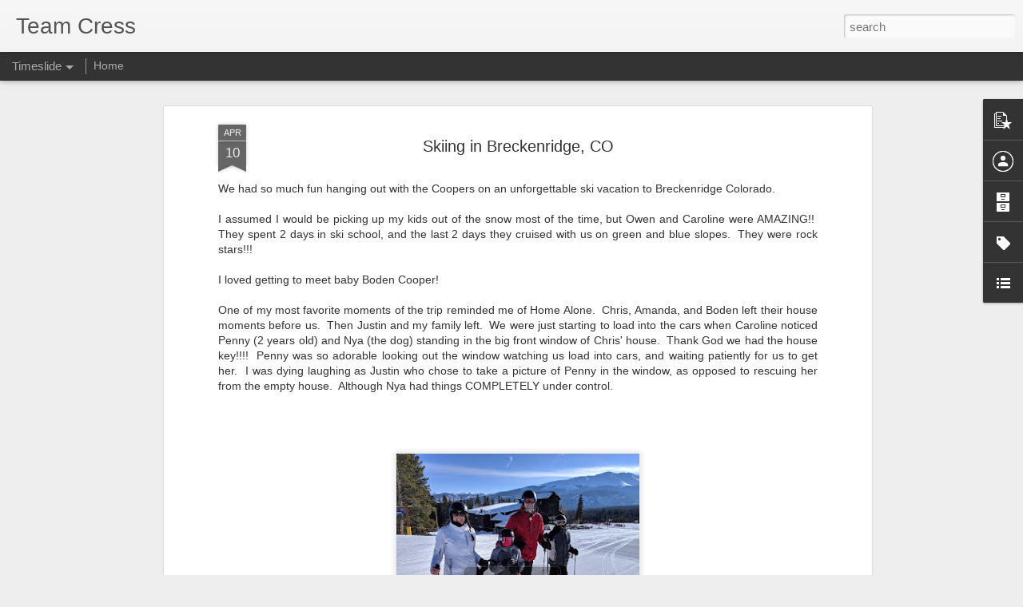

--- FILE ---
content_type: text/javascript; charset=UTF-8
request_url: http://www.teamcress.net/?v=0&action=initial&widgetId=Profile1&responseType=js&xssi_token=AOuZoY6TobWyBA0RNMfvsooVTg5zXY_Eog%3A1766066710282
body_size: 346
content:
try {
_WidgetManager._HandleControllerResult('Profile1', 'initial',{'title': 'Contributors', 'team': true, 'authors': [{'userUrl': 'https://www.blogger.com/profile/15531805340488214425', 'display-name': 'Joanna', 'profileLogo': '//www.blogger.com/img/logo-16.png'}, {'userUrl': 'https://www.blogger.com/profile/00900919893086650228', 'display-name': 'dooguls', 'profileLogo': '//www.blogger.com/img/logo-16.png'}], 'viewProfileMsg': 'View my complete profile', 'isDisplayable': true});
} catch (e) {
  if (typeof log != 'undefined') {
    log('HandleControllerResult failed: ' + e);
  }
}


--- FILE ---
content_type: text/javascript; charset=UTF-8
request_url: http://www.teamcress.net/?v=0&action=initial&widgetId=PopularPosts1&responseType=js&xssi_token=AOuZoY6TobWyBA0RNMfvsooVTg5zXY_Eog%3A1766066710282
body_size: 966
content:
try {
_WidgetManager._HandleControllerResult('PopularPosts1', 'initial',{'title': '', 'showSnippets': true, 'showThumbnails': true, 'thumbnailSize': 72, 'showAuthor': false, 'showDate': false, 'posts': [{'id': '4154516280717281314', 'title': 'Cell Phone Pictures', 'href': 'http://www.teamcress.net/2010/12/cell-phone-pictures.html', 'snippet': ' We had so much fun visiting Santa.  Owen was excited to share with Santa exactly what he would like for Christmas- star wars legos.  He tol...', 'thumbnail': 'https://blogger.googleusercontent.com/img/b/R29vZ2xl/AVvXsEjIyT2u8L6ztpXIWDx4O-2UPECloaStuGMftBBriEHBW6TR-5Gpg8Z5gYyUsQTLcKqIeEH2bBifyEvEP0OPB-vYrqQ11Jk7C7fajPQNhcStqQiFWji5FDymZDJVH0KU_K5LQjSZJYZvyzbN/s72-c/1203001905_0001.jpg', 'featuredImage': 'https://blogger.googleusercontent.com/img/b/R29vZ2xl/AVvXsEjIyT2u8L6ztpXIWDx4O-2UPECloaStuGMftBBriEHBW6TR-5Gpg8Z5gYyUsQTLcKqIeEH2bBifyEvEP0OPB-vYrqQ11Jk7C7fajPQNhcStqQiFWji5FDymZDJVH0KU_K5LQjSZJYZvyzbN/s200/1203001905_0001.jpg'}, {'id': '5626411859886907958', 'title': 'Labor Day Fun 2023', 'href': 'http://www.teamcress.net/2023/09/labor-day-fun-2023.html', 'snippet': 'We spent our Labor Day weekend with some of our favorite friends!  Unfortunately, I don\x26#39;t have a picture of the entire group.  We spent ...', 'thumbnail': 'https://blogger.googleusercontent.com/img/b/R29vZ2xl/AVvXsEgzkCw-zYMCbTTwWmDnYZ7d8bq05YpwoGzsDCr3FhNWlhtOkz-ovq8Hka43OkikapB12i4vhvuobsT2UXD_7trbeLSBMbIsx0fVoavd2JUF16A5AbE6PRmdCaBPMytMAQg0joUb1A2NSozrIcZ1qrflF2EXQX45FW9NO-87Zh1ox9cPOa-HxlfUGVgvitk/s72-c/IMG-20230903-WA0009.jpg', 'featuredImage': 'https://blogger.googleusercontent.com/img/b/R29vZ2xl/AVvXsEgzkCw-zYMCbTTwWmDnYZ7d8bq05YpwoGzsDCr3FhNWlhtOkz-ovq8Hka43OkikapB12i4vhvuobsT2UXD_7trbeLSBMbIsx0fVoavd2JUF16A5AbE6PRmdCaBPMytMAQg0joUb1A2NSozrIcZ1qrflF2EXQX45FW9NO-87Zh1ox9cPOa-HxlfUGVgvitk/s320/IMG-20230903-WA0009.jpg'}]});
} catch (e) {
  if (typeof log != 'undefined') {
    log('HandleControllerResult failed: ' + e);
  }
}


--- FILE ---
content_type: text/javascript; charset=UTF-8
request_url: http://www.teamcress.net/?v=0&action=initial&widgetId=BlogArchive1&responseType=js&xssi_token=AOuZoY6TobWyBA0RNMfvsooVTg5zXY_Eog%3A1766066710282
body_size: 2300
content:
try {
_WidgetManager._HandleControllerResult('BlogArchive1', 'initial',{'url': 'http://www.teamcress.net/search?updated-min\x3d1969-12-31T16:00:00-08:00\x26updated-max\x3d292278994-08-17T07:12:55Z\x26max-results\x3d50', 'name': 'All Posts', 'expclass': 'expanded', 'toggleId': 'ALL-0', 'post-count': 823, 'data': [{'url': 'http://www.teamcress.net/2025/', 'name': '2025', 'expclass': 'expanded', 'toggleId': 'YEARLY-1735718400000', 'post-count': 2, 'data': [{'url': 'http://www.teamcress.net/2025/12/', 'name': 'December', 'expclass': 'expanded', 'toggleId': 'MONTHLY-1764576000000', 'post-count': 1, 'posts': [{'title': 'Decay', 'url': 'http://www.teamcress.net/2025/12/decay.html'}]}, {'url': 'http://www.teamcress.net/2025/08/', 'name': 'August', 'expclass': 'collapsed', 'toggleId': 'MONTHLY-1754031600000', 'post-count': 1}]}, {'url': 'http://www.teamcress.net/2023/', 'name': '2023', 'expclass': 'collapsed', 'toggleId': 'YEARLY-1672560000000', 'post-count': 8, 'data': [{'url': 'http://www.teamcress.net/2023/09/', 'name': 'September', 'expclass': 'collapsed', 'toggleId': 'MONTHLY-1693551600000', 'post-count': 3}, {'url': 'http://www.teamcress.net/2023/07/', 'name': 'July', 'expclass': 'collapsed', 'toggleId': 'MONTHLY-1688194800000', 'post-count': 1}, {'url': 'http://www.teamcress.net/2023/06/', 'name': 'June', 'expclass': 'collapsed', 'toggleId': 'MONTHLY-1685602800000', 'post-count': 1}, {'url': 'http://www.teamcress.net/2023/05/', 'name': 'May', 'expclass': 'collapsed', 'toggleId': 'MONTHLY-1682924400000', 'post-count': 1}, {'url': 'http://www.teamcress.net/2023/03/', 'name': 'March', 'expclass': 'collapsed', 'toggleId': 'MONTHLY-1677657600000', 'post-count': 2}]}, {'url': 'http://www.teamcress.net/2022/', 'name': '2022', 'expclass': 'collapsed', 'toggleId': 'YEARLY-1641024000000', 'post-count': 17, 'data': [{'url': 'http://www.teamcress.net/2022/12/', 'name': 'December', 'expclass': 'collapsed', 'toggleId': 'MONTHLY-1669881600000', 'post-count': 1}, {'url': 'http://www.teamcress.net/2022/11/', 'name': 'November', 'expclass': 'collapsed', 'toggleId': 'MONTHLY-1667286000000', 'post-count': 2}, {'url': 'http://www.teamcress.net/2022/09/', 'name': 'September', 'expclass': 'collapsed', 'toggleId': 'MONTHLY-1662015600000', 'post-count': 3}, {'url': 'http://www.teamcress.net/2022/07/', 'name': 'July', 'expclass': 'collapsed', 'toggleId': 'MONTHLY-1656658800000', 'post-count': 8}, {'url': 'http://www.teamcress.net/2022/01/', 'name': 'January', 'expclass': 'collapsed', 'toggleId': 'MONTHLY-1641024000000', 'post-count': 3}]}, {'url': 'http://www.teamcress.net/2021/', 'name': '2021', 'expclass': 'collapsed', 'toggleId': 'YEARLY-1609488000000', 'post-count': 6, 'data': [{'url': 'http://www.teamcress.net/2021/12/', 'name': 'December', 'expclass': 'collapsed', 'toggleId': 'MONTHLY-1638345600000', 'post-count': 1}, {'url': 'http://www.teamcress.net/2021/03/', 'name': 'March', 'expclass': 'collapsed', 'toggleId': 'MONTHLY-1614585600000', 'post-count': 2}, {'url': 'http://www.teamcress.net/2021/02/', 'name': 'February', 'expclass': 'collapsed', 'toggleId': 'MONTHLY-1612166400000', 'post-count': 3}]}, {'url': 'http://www.teamcress.net/2020/', 'name': '2020', 'expclass': 'collapsed', 'toggleId': 'YEARLY-1577865600000', 'post-count': 100, 'data': [{'url': 'http://www.teamcress.net/2020/11/', 'name': 'November', 'expclass': 'collapsed', 'toggleId': 'MONTHLY-1604214000000', 'post-count': 12}, {'url': 'http://www.teamcress.net/2020/06/', 'name': 'June', 'expclass': 'collapsed', 'toggleId': 'MONTHLY-1590994800000', 'post-count': 8}, {'url': 'http://www.teamcress.net/2020/05/', 'name': 'May', 'expclass': 'collapsed', 'toggleId': 'MONTHLY-1588316400000', 'post-count': 29}, {'url': 'http://www.teamcress.net/2020/04/', 'name': 'April', 'expclass': 'collapsed', 'toggleId': 'MONTHLY-1585724400000', 'post-count': 28}, {'url': 'http://www.teamcress.net/2020/03/', 'name': 'March', 'expclass': 'collapsed', 'toggleId': 'MONTHLY-1583049600000', 'post-count': 22}, {'url': 'http://www.teamcress.net/2020/02/', 'name': 'February', 'expclass': 'collapsed', 'toggleId': 'MONTHLY-1580544000000', 'post-count': 1}]}, {'url': 'http://www.teamcress.net/2019/', 'name': '2019', 'expclass': 'collapsed', 'toggleId': 'YEARLY-1546329600000', 'post-count': 29, 'data': [{'url': 'http://www.teamcress.net/2019/12/', 'name': 'December', 'expclass': 'collapsed', 'toggleId': 'MONTHLY-1575187200000', 'post-count': 3}, {'url': 'http://www.teamcress.net/2019/11/', 'name': 'November', 'expclass': 'collapsed', 'toggleId': 'MONTHLY-1572591600000', 'post-count': 4}, {'url': 'http://www.teamcress.net/2019/09/', 'name': 'September', 'expclass': 'collapsed', 'toggleId': 'MONTHLY-1567321200000', 'post-count': 11}, {'url': 'http://www.teamcress.net/2019/04/', 'name': 'April', 'expclass': 'collapsed', 'toggleId': 'MONTHLY-1554102000000', 'post-count': 6}, {'url': 'http://www.teamcress.net/2019/03/', 'name': 'March', 'expclass': 'collapsed', 'toggleId': 'MONTHLY-1551427200000', 'post-count': 1}, {'url': 'http://www.teamcress.net/2019/01/', 'name': 'January', 'expclass': 'collapsed', 'toggleId': 'MONTHLY-1546329600000', 'post-count': 4}]}, {'url': 'http://www.teamcress.net/2018/', 'name': '2018', 'expclass': 'collapsed', 'toggleId': 'YEARLY-1514793600000', 'post-count': 23, 'data': [{'url': 'http://www.teamcress.net/2018/12/', 'name': 'December', 'expclass': 'collapsed', 'toggleId': 'MONTHLY-1543651200000', 'post-count': 3}, {'url': 'http://www.teamcress.net/2018/11/', 'name': 'November', 'expclass': 'collapsed', 'toggleId': 'MONTHLY-1541055600000', 'post-count': 3}, {'url': 'http://www.teamcress.net/2018/10/', 'name': 'October', 'expclass': 'collapsed', 'toggleId': 'MONTHLY-1538377200000', 'post-count': 4}, {'url': 'http://www.teamcress.net/2018/09/', 'name': 'September', 'expclass': 'collapsed', 'toggleId': 'MONTHLY-1535785200000', 'post-count': 2}, {'url': 'http://www.teamcress.net/2018/06/', 'name': 'June', 'expclass': 'collapsed', 'toggleId': 'MONTHLY-1527836400000', 'post-count': 3}, {'url': 'http://www.teamcress.net/2018/05/', 'name': 'May', 'expclass': 'collapsed', 'toggleId': 'MONTHLY-1525158000000', 'post-count': 3}, {'url': 'http://www.teamcress.net/2018/03/', 'name': 'March', 'expclass': 'collapsed', 'toggleId': 'MONTHLY-1519891200000', 'post-count': 4}, {'url': 'http://www.teamcress.net/2018/01/', 'name': 'January', 'expclass': 'collapsed', 'toggleId': 'MONTHLY-1514793600000', 'post-count': 1}]}, {'url': 'http://www.teamcress.net/2017/', 'name': '2017', 'expclass': 'collapsed', 'toggleId': 'YEARLY-1483257600000', 'post-count': 36, 'data': [{'url': 'http://www.teamcress.net/2017/12/', 'name': 'December', 'expclass': 'collapsed', 'toggleId': 'MONTHLY-1512115200000', 'post-count': 15}, {'url': 'http://www.teamcress.net/2017/08/', 'name': 'August', 'expclass': 'collapsed', 'toggleId': 'MONTHLY-1501570800000', 'post-count': 8}, {'url': 'http://www.teamcress.net/2017/05/', 'name': 'May', 'expclass': 'collapsed', 'toggleId': 'MONTHLY-1493622000000', 'post-count': 3}, {'url': 'http://www.teamcress.net/2017/04/', 'name': 'April', 'expclass': 'collapsed', 'toggleId': 'MONTHLY-1491030000000', 'post-count': 9}, {'url': 'http://www.teamcress.net/2017/03/', 'name': 'March', 'expclass': 'collapsed', 'toggleId': 'MONTHLY-1488355200000', 'post-count': 1}]}, {'url': 'http://www.teamcress.net/2016/', 'name': '2016', 'expclass': 'collapsed', 'toggleId': 'YEARLY-1451635200000', 'post-count': 50, 'data': [{'url': 'http://www.teamcress.net/2016/12/', 'name': 'December', 'expclass': 'collapsed', 'toggleId': 'MONTHLY-1480579200000', 'post-count': 9}, {'url': 'http://www.teamcress.net/2016/11/', 'name': 'November', 'expclass': 'collapsed', 'toggleId': 'MONTHLY-1477983600000', 'post-count': 8}, {'url': 'http://www.teamcress.net/2016/10/', 'name': 'October', 'expclass': 'collapsed', 'toggleId': 'MONTHLY-1475305200000', 'post-count': 1}, {'url': 'http://www.teamcress.net/2016/09/', 'name': 'September', 'expclass': 'collapsed', 'toggleId': 'MONTHLY-1472713200000', 'post-count': 4}, {'url': 'http://www.teamcress.net/2016/07/', 'name': 'July', 'expclass': 'collapsed', 'toggleId': 'MONTHLY-1467356400000', 'post-count': 6}, {'url': 'http://www.teamcress.net/2016/06/', 'name': 'June', 'expclass': 'collapsed', 'toggleId': 'MONTHLY-1464764400000', 'post-count': 4}, {'url': 'http://www.teamcress.net/2016/05/', 'name': 'May', 'expclass': 'collapsed', 'toggleId': 'MONTHLY-1462086000000', 'post-count': 9}, {'url': 'http://www.teamcress.net/2016/04/', 'name': 'April', 'expclass': 'collapsed', 'toggleId': 'MONTHLY-1459494000000', 'post-count': 2}, {'url': 'http://www.teamcress.net/2016/03/', 'name': 'March', 'expclass': 'collapsed', 'toggleId': 'MONTHLY-1456819200000', 'post-count': 3}, {'url': 'http://www.teamcress.net/2016/02/', 'name': 'February', 'expclass': 'collapsed', 'toggleId': 'MONTHLY-1454313600000', 'post-count': 1}, {'url': 'http://www.teamcress.net/2016/01/', 'name': 'January', 'expclass': 'collapsed', 'toggleId': 'MONTHLY-1451635200000', 'post-count': 3}]}, {'url': 'http://www.teamcress.net/2015/', 'name': '2015', 'expclass': 'collapsed', 'toggleId': 'YEARLY-1420099200000', 'post-count': 76, 'data': [{'url': 'http://www.teamcress.net/2015/12/', 'name': 'December', 'expclass': 'collapsed', 'toggleId': 'MONTHLY-1448956800000', 'post-count': 11}, {'url': 'http://www.teamcress.net/2015/11/', 'name': 'November', 'expclass': 'collapsed', 'toggleId': 'MONTHLY-1446361200000', 'post-count': 8}, {'url': 'http://www.teamcress.net/2015/10/', 'name': 'October', 'expclass': 'collapsed', 'toggleId': 'MONTHLY-1443682800000', 'post-count': 7}, {'url': 'http://www.teamcress.net/2015/09/', 'name': 'September', 'expclass': 'collapsed', 'toggleId': 'MONTHLY-1441090800000', 'post-count': 5}, {'url': 'http://www.teamcress.net/2015/08/', 'name': 'August', 'expclass': 'collapsed', 'toggleId': 'MONTHLY-1438412400000', 'post-count': 6}, {'url': 'http://www.teamcress.net/2015/07/', 'name': 'July', 'expclass': 'collapsed', 'toggleId': 'MONTHLY-1435734000000', 'post-count': 6}, {'url': 'http://www.teamcress.net/2015/06/', 'name': 'June', 'expclass': 'collapsed', 'toggleId': 'MONTHLY-1433142000000', 'post-count': 8}, {'url': 'http://www.teamcress.net/2015/05/', 'name': 'May', 'expclass': 'collapsed', 'toggleId': 'MONTHLY-1430463600000', 'post-count': 6}, {'url': 'http://www.teamcress.net/2015/04/', 'name': 'April', 'expclass': 'collapsed', 'toggleId': 'MONTHLY-1427871600000', 'post-count': 2}, {'url': 'http://www.teamcress.net/2015/03/', 'name': 'March', 'expclass': 'collapsed', 'toggleId': 'MONTHLY-1425196800000', 'post-count': 7}, {'url': 'http://www.teamcress.net/2015/02/', 'name': 'February', 'expclass': 'collapsed', 'toggleId': 'MONTHLY-1422777600000', 'post-count': 5}, {'url': 'http://www.teamcress.net/2015/01/', 'name': 'January', 'expclass': 'collapsed', 'toggleId': 'MONTHLY-1420099200000', 'post-count': 5}]}, {'url': 'http://www.teamcress.net/2014/', 'name': '2014', 'expclass': 'collapsed', 'toggleId': 'YEARLY-1388563200000', 'post-count': 53, 'data': [{'url': 'http://www.teamcress.net/2014/12/', 'name': 'December', 'expclass': 'collapsed', 'toggleId': 'MONTHLY-1417420800000', 'post-count': 10}, {'url': 'http://www.teamcress.net/2014/11/', 'name': 'November', 'expclass': 'collapsed', 'toggleId': 'MONTHLY-1414825200000', 'post-count': 2}, {'url': 'http://www.teamcress.net/2014/10/', 'name': 'October', 'expclass': 'collapsed', 'toggleId': 'MONTHLY-1412146800000', 'post-count': 5}, {'url': 'http://www.teamcress.net/2014/09/', 'name': 'September', 'expclass': 'collapsed', 'toggleId': 'MONTHLY-1409554800000', 'post-count': 9}, {'url': 'http://www.teamcress.net/2014/08/', 'name': 'August', 'expclass': 'collapsed', 'toggleId': 'MONTHLY-1406876400000', 'post-count': 7}, {'url': 'http://www.teamcress.net/2014/07/', 'name': 'July', 'expclass': 'collapsed', 'toggleId': 'MONTHLY-1404198000000', 'post-count': 5}, {'url': 'http://www.teamcress.net/2014/06/', 'name': 'June', 'expclass': 'collapsed', 'toggleId': 'MONTHLY-1401606000000', 'post-count': 3}, {'url': 'http://www.teamcress.net/2014/05/', 'name': 'May', 'expclass': 'collapsed', 'toggleId': 'MONTHLY-1398927600000', 'post-count': 3}, {'url': 'http://www.teamcress.net/2014/04/', 'name': 'April', 'expclass': 'collapsed', 'toggleId': 'MONTHLY-1396335600000', 'post-count': 5}, {'url': 'http://www.teamcress.net/2014/03/', 'name': 'March', 'expclass': 'collapsed', 'toggleId': 'MONTHLY-1393660800000', 'post-count': 1}, {'url': 'http://www.teamcress.net/2014/02/', 'name': 'February', 'expclass': 'collapsed', 'toggleId': 'MONTHLY-1391241600000', 'post-count': 1}, {'url': 'http://www.teamcress.net/2014/01/', 'name': 'January', 'expclass': 'collapsed', 'toggleId': 'MONTHLY-1388563200000', 'post-count': 2}]}, {'url': 'http://www.teamcress.net/2013/', 'name': '2013', 'expclass': 'collapsed', 'toggleId': 'YEARLY-1357027200000', 'post-count': 57, 'data': [{'url': 'http://www.teamcress.net/2013/12/', 'name': 'December', 'expclass': 'collapsed', 'toggleId': 'MONTHLY-1385884800000', 'post-count': 5}, {'url': 'http://www.teamcress.net/2013/10/', 'name': 'October', 'expclass': 'collapsed', 'toggleId': 'MONTHLY-1380610800000', 'post-count': 9}, {'url': 'http://www.teamcress.net/2013/09/', 'name': 'September', 'expclass': 'collapsed', 'toggleId': 'MONTHLY-1378018800000', 'post-count': 7}, {'url': 'http://www.teamcress.net/2013/08/', 'name': 'August', 'expclass': 'collapsed', 'toggleId': 'MONTHLY-1375340400000', 'post-count': 7}, {'url': 'http://www.teamcress.net/2013/07/', 'name': 'July', 'expclass': 'collapsed', 'toggleId': 'MONTHLY-1372662000000', 'post-count': 3}, {'url': 'http://www.teamcress.net/2013/06/', 'name': 'June', 'expclass': 'collapsed', 'toggleId': 'MONTHLY-1370070000000', 'post-count': 3}, {'url': 'http://www.teamcress.net/2013/05/', 'name': 'May', 'expclass': 'collapsed', 'toggleId': 'MONTHLY-1367391600000', 'post-count': 2}, {'url': 'http://www.teamcress.net/2013/04/', 'name': 'April', 'expclass': 'collapsed', 'toggleId': 'MONTHLY-1364799600000', 'post-count': 9}, {'url': 'http://www.teamcress.net/2013/03/', 'name': 'March', 'expclass': 'collapsed', 'toggleId': 'MONTHLY-1362124800000', 'post-count': 5}, {'url': 'http://www.teamcress.net/2013/02/', 'name': 'February', 'expclass': 'collapsed', 'toggleId': 'MONTHLY-1359705600000', 'post-count': 6}, {'url': 'http://www.teamcress.net/2013/01/', 'name': 'January', 'expclass': 'collapsed', 'toggleId': 'MONTHLY-1357027200000', 'post-count': 1}]}, {'url': 'http://www.teamcress.net/2012/', 'name': '2012', 'expclass': 'collapsed', 'toggleId': 'YEARLY-1325404800000', 'post-count': 45, 'data': [{'url': 'http://www.teamcress.net/2012/12/', 'name': 'December', 'expclass': 'collapsed', 'toggleId': 'MONTHLY-1354348800000', 'post-count': 9}, {'url': 'http://www.teamcress.net/2012/11/', 'name': 'November', 'expclass': 'collapsed', 'toggleId': 'MONTHLY-1351753200000', 'post-count': 6}, {'url': 'http://www.teamcress.net/2012/10/', 'name': 'October', 'expclass': 'collapsed', 'toggleId': 'MONTHLY-1349074800000', 'post-count': 2}, {'url': 'http://www.teamcress.net/2012/09/', 'name': 'September', 'expclass': 'collapsed', 'toggleId': 'MONTHLY-1346482800000', 'post-count': 2}, {'url': 'http://www.teamcress.net/2012/08/', 'name': 'August', 'expclass': 'collapsed', 'toggleId': 'MONTHLY-1343804400000', 'post-count': 6}, {'url': 'http://www.teamcress.net/2012/06/', 'name': 'June', 'expclass': 'collapsed', 'toggleId': 'MONTHLY-1338534000000', 'post-count': 3}, {'url': 'http://www.teamcress.net/2012/05/', 'name': 'May', 'expclass': 'collapsed', 'toggleId': 'MONTHLY-1335855600000', 'post-count': 3}, {'url': 'http://www.teamcress.net/2012/03/', 'name': 'March', 'expclass': 'collapsed', 'toggleId': 'MONTHLY-1330588800000', 'post-count': 7}, {'url': 'http://www.teamcress.net/2012/02/', 'name': 'February', 'expclass': 'collapsed', 'toggleId': 'MONTHLY-1328083200000', 'post-count': 4}, {'url': 'http://www.teamcress.net/2012/01/', 'name': 'January', 'expclass': 'collapsed', 'toggleId': 'MONTHLY-1325404800000', 'post-count': 3}]}, {'url': 'http://www.teamcress.net/2011/', 'name': '2011', 'expclass': 'collapsed', 'toggleId': 'YEARLY-1293868800000', 'post-count': 70, 'data': [{'url': 'http://www.teamcress.net/2011/12/', 'name': 'December', 'expclass': 'collapsed', 'toggleId': 'MONTHLY-1322726400000', 'post-count': 4}, {'url': 'http://www.teamcress.net/2011/11/', 'name': 'November', 'expclass': 'collapsed', 'toggleId': 'MONTHLY-1320130800000', 'post-count': 4}, {'url': 'http://www.teamcress.net/2011/10/', 'name': 'October', 'expclass': 'collapsed', 'toggleId': 'MONTHLY-1317452400000', 'post-count': 3}, {'url': 'http://www.teamcress.net/2011/09/', 'name': 'September', 'expclass': 'collapsed', 'toggleId': 'MONTHLY-1314860400000', 'post-count': 8}, {'url': 'http://www.teamcress.net/2011/08/', 'name': 'August', 'expclass': 'collapsed', 'toggleId': 'MONTHLY-1312182000000', 'post-count': 8}, {'url': 'http://www.teamcress.net/2011/07/', 'name': 'July', 'expclass': 'collapsed', 'toggleId': 'MONTHLY-1309503600000', 'post-count': 14}, {'url': 'http://www.teamcress.net/2011/06/', 'name': 'June', 'expclass': 'collapsed', 'toggleId': 'MONTHLY-1306911600000', 'post-count': 11}, {'url': 'http://www.teamcress.net/2011/05/', 'name': 'May', 'expclass': 'collapsed', 'toggleId': 'MONTHLY-1304233200000', 'post-count': 6}, {'url': 'http://www.teamcress.net/2011/04/', 'name': 'April', 'expclass': 'collapsed', 'toggleId': 'MONTHLY-1301641200000', 'post-count': 6}, {'url': 'http://www.teamcress.net/2011/02/', 'name': 'February', 'expclass': 'collapsed', 'toggleId': 'MONTHLY-1296547200000', 'post-count': 1}, {'url': 'http://www.teamcress.net/2011/01/', 'name': 'January', 'expclass': 'collapsed', 'toggleId': 'MONTHLY-1293868800000', 'post-count': 5}]}, {'url': 'http://www.teamcress.net/2010/', 'name': '2010', 'expclass': 'collapsed', 'toggleId': 'YEARLY-1262332800000', 'post-count': 62, 'data': [{'url': 'http://www.teamcress.net/2010/12/', 'name': 'December', 'expclass': 'collapsed', 'toggleId': 'MONTHLY-1291190400000', 'post-count': 8}, {'url': 'http://www.teamcress.net/2010/11/', 'name': 'November', 'expclass': 'collapsed', 'toggleId': 'MONTHLY-1288594800000', 'post-count': 5}, {'url': 'http://www.teamcress.net/2010/10/', 'name': 'October', 'expclass': 'collapsed', 'toggleId': 'MONTHLY-1285916400000', 'post-count': 9}, {'url': 'http://www.teamcress.net/2010/09/', 'name': 'September', 'expclass': 'collapsed', 'toggleId': 'MONTHLY-1283324400000', 'post-count': 8}, {'url': 'http://www.teamcress.net/2010/08/', 'name': 'August', 'expclass': 'collapsed', 'toggleId': 'MONTHLY-1280646000000', 'post-count': 5}, {'url': 'http://www.teamcress.net/2010/07/', 'name': 'July', 'expclass': 'collapsed', 'toggleId': 'MONTHLY-1277967600000', 'post-count': 2}, {'url': 'http://www.teamcress.net/2010/06/', 'name': 'June', 'expclass': 'collapsed', 'toggleId': 'MONTHLY-1275375600000', 'post-count': 4}, {'url': 'http://www.teamcress.net/2010/05/', 'name': 'May', 'expclass': 'collapsed', 'toggleId': 'MONTHLY-1272697200000', 'post-count': 2}, {'url': 'http://www.teamcress.net/2010/04/', 'name': 'April', 'expclass': 'collapsed', 'toggleId': 'MONTHLY-1270105200000', 'post-count': 4}, {'url': 'http://www.teamcress.net/2010/03/', 'name': 'March', 'expclass': 'collapsed', 'toggleId': 'MONTHLY-1267430400000', 'post-count': 1}, {'url': 'http://www.teamcress.net/2010/02/', 'name': 'February', 'expclass': 'collapsed', 'toggleId': 'MONTHLY-1265011200000', 'post-count': 9}, {'url': 'http://www.teamcress.net/2010/01/', 'name': 'January', 'expclass': 'collapsed', 'toggleId': 'MONTHLY-1262332800000', 'post-count': 5}]}, {'url': 'http://www.teamcress.net/2009/', 'name': '2009', 'expclass': 'collapsed', 'toggleId': 'YEARLY-1230796800000', 'post-count': 118, 'data': [{'url': 'http://www.teamcress.net/2009/12/', 'name': 'December', 'expclass': 'collapsed', 'toggleId': 'MONTHLY-1259654400000', 'post-count': 14}, {'url': 'http://www.teamcress.net/2009/11/', 'name': 'November', 'expclass': 'collapsed', 'toggleId': 'MONTHLY-1257058800000', 'post-count': 4}, {'url': 'http://www.teamcress.net/2009/10/', 'name': 'October', 'expclass': 'collapsed', 'toggleId': 'MONTHLY-1254380400000', 'post-count': 7}, {'url': 'http://www.teamcress.net/2009/09/', 'name': 'September', 'expclass': 'collapsed', 'toggleId': 'MONTHLY-1251788400000', 'post-count': 10}, {'url': 'http://www.teamcress.net/2009/08/', 'name': 'August', 'expclass': 'collapsed', 'toggleId': 'MONTHLY-1249110000000', 'post-count': 8}, {'url': 'http://www.teamcress.net/2009/07/', 'name': 'July', 'expclass': 'collapsed', 'toggleId': 'MONTHLY-1246431600000', 'post-count': 10}, {'url': 'http://www.teamcress.net/2009/06/', 'name': 'June', 'expclass': 'collapsed', 'toggleId': 'MONTHLY-1243839600000', 'post-count': 11}, {'url': 'http://www.teamcress.net/2009/05/', 'name': 'May', 'expclass': 'collapsed', 'toggleId': 'MONTHLY-1241161200000', 'post-count': 21}, {'url': 'http://www.teamcress.net/2009/04/', 'name': 'April', 'expclass': 'collapsed', 'toggleId': 'MONTHLY-1238569200000', 'post-count': 9}, {'url': 'http://www.teamcress.net/2009/03/', 'name': 'March', 'expclass': 'collapsed', 'toggleId': 'MONTHLY-1235894400000', 'post-count': 10}, {'url': 'http://www.teamcress.net/2009/02/', 'name': 'February', 'expclass': 'collapsed', 'toggleId': 'MONTHLY-1233475200000', 'post-count': 9}, {'url': 'http://www.teamcress.net/2009/01/', 'name': 'January', 'expclass': 'collapsed', 'toggleId': 'MONTHLY-1230796800000', 'post-count': 5}]}, {'url': 'http://www.teamcress.net/2008/', 'name': '2008', 'expclass': 'collapsed', 'toggleId': 'YEARLY-1199174400000', 'post-count': 71, 'data': [{'url': 'http://www.teamcress.net/2008/12/', 'name': 'December', 'expclass': 'collapsed', 'toggleId': 'MONTHLY-1228118400000', 'post-count': 8}, {'url': 'http://www.teamcress.net/2008/11/', 'name': 'November', 'expclass': 'collapsed', 'toggleId': 'MONTHLY-1225522800000', 'post-count': 8}, {'url': 'http://www.teamcress.net/2008/10/', 'name': 'October', 'expclass': 'collapsed', 'toggleId': 'MONTHLY-1222844400000', 'post-count': 5}, {'url': 'http://www.teamcress.net/2008/09/', 'name': 'September', 'expclass': 'collapsed', 'toggleId': 'MONTHLY-1220252400000', 'post-count': 3}, {'url': 'http://www.teamcress.net/2008/08/', 'name': 'August', 'expclass': 'collapsed', 'toggleId': 'MONTHLY-1217574000000', 'post-count': 4}, {'url': 'http://www.teamcress.net/2008/07/', 'name': 'July', 'expclass': 'collapsed', 'toggleId': 'MONTHLY-1214895600000', 'post-count': 12}, {'url': 'http://www.teamcress.net/2008/06/', 'name': 'June', 'expclass': 'collapsed', 'toggleId': 'MONTHLY-1212303600000', 'post-count': 6}, {'url': 'http://www.teamcress.net/2008/05/', 'name': 'May', 'expclass': 'collapsed', 'toggleId': 'MONTHLY-1209625200000', 'post-count': 11}, {'url': 'http://www.teamcress.net/2008/04/', 'name': 'April', 'expclass': 'collapsed', 'toggleId': 'MONTHLY-1207033200000', 'post-count': 13}, {'url': 'http://www.teamcress.net/2008/03/', 'name': 'March', 'expclass': 'collapsed', 'toggleId': 'MONTHLY-1204358400000', 'post-count': 1}]}], 'toggleopen': 'MONTHLY-1764576000000', 'style': 'HIERARCHY', 'title': 'Blog Archive'});
} catch (e) {
  if (typeof log != 'undefined') {
    log('HandleControllerResult failed: ' + e);
  }
}


--- FILE ---
content_type: text/javascript; charset=UTF-8
request_url: http://www.teamcress.net/?v=0&action=initial&widgetId=LinkList1&responseType=js&xssi_token=AOuZoY6TobWyBA0RNMfvsooVTg5zXY_Eog%3A1766066710282
body_size: 259
content:
try {
_WidgetManager._HandleControllerResult('LinkList1', 'initial',{'title': 'Favorite Blogs', 'sorting': 'none', 'shownum': -1, 'links': [{'name': 'Owen\x27s Food Allergies', 'target': 'http://owensfoodallergies.blogspot.com/'}]});
} catch (e) {
  if (typeof log != 'undefined') {
    log('HandleControllerResult failed: ' + e);
  }
}


--- FILE ---
content_type: text/javascript; charset=UTF-8
request_url: http://www.teamcress.net/?v=0&action=initial&widgetId=Label1&responseType=js&xssi_token=AOuZoY6TobWyBA0RNMfvsooVTg5zXY_Eog%3A1766066710282
body_size: 452
content:
try {
_WidgetManager._HandleControllerResult('Label1', 'initial',{'title': 'Labels', 'display': 'list', 'showFreqNumbers': true, 'labels': [{'name': '1', 'count': 1, 'cssSize': 1, 'url': 'http://www.teamcress.net/search/label/1'}, {'name': 'Bible', 'count': 1, 'cssSize': 1, 'url': 'http://www.teamcress.net/search/label/Bible'}, {'name': 'calling', 'count': 1, 'cssSize': 1, 'url': 'http://www.teamcress.net/search/label/calling'}, {'name': 'Caroline', 'count': 1, 'cssSize': 1, 'url': 'http://www.teamcress.net/search/label/Caroline'}, {'name': 'cheerios', 'count': 1, 'cssSize': 1, 'url': 'http://www.teamcress.net/search/label/cheerios'}, {'name': 'dark knight', 'count': 2, 'cssSize': 5, 'url': 'http://www.teamcress.net/search/label/dark%20knight'}, {'name': 'father', 'count': 1, 'cssSize': 1, 'url': 'http://www.teamcress.net/search/label/father'}, {'name': 'Gospel', 'count': 1, 'cssSize': 1, 'url': 'http://www.teamcress.net/search/label/Gospel'}, {'name': 'grace', 'count': 1, 'cssSize': 1, 'url': 'http://www.teamcress.net/search/label/grace'}, {'name': 'owen', 'count': 2, 'cssSize': 5, 'url': 'http://www.teamcress.net/search/label/owen'}, {'name': 'pick and choose', 'count': 1, 'cssSize': 1, 'url': 'http://www.teamcress.net/search/label/pick%20and%20choose'}, {'name': 'summer vacation', 'count': 1, 'cssSize': 1, 'url': 'http://www.teamcress.net/search/label/summer%20vacation'}, {'name': 'thanks', 'count': 1, 'cssSize': 1, 'url': 'http://www.teamcress.net/search/label/thanks'}, {'name': 'video', 'count': 1, 'cssSize': 1, 'url': 'http://www.teamcress.net/search/label/video'}, {'name': 'Welcome', 'count': 1, 'cssSize': 1, 'url': 'http://www.teamcress.net/search/label/Welcome'}, {'name': 'wordle', 'count': 1, 'cssSize': 1, 'url': 'http://www.teamcress.net/search/label/wordle'}]});
} catch (e) {
  if (typeof log != 'undefined') {
    log('HandleControllerResult failed: ' + e);
  }
}


--- FILE ---
content_type: text/javascript; charset=UTF-8
request_url: http://www.teamcress.net/?v=0&action=initial&widgetId=Label1&responseType=js&xssi_token=AOuZoY6TobWyBA0RNMfvsooVTg5zXY_Eog%3A1766066710282
body_size: 452
content:
try {
_WidgetManager._HandleControllerResult('Label1', 'initial',{'title': 'Labels', 'display': 'list', 'showFreqNumbers': true, 'labels': [{'name': '1', 'count': 1, 'cssSize': 1, 'url': 'http://www.teamcress.net/search/label/1'}, {'name': 'Bible', 'count': 1, 'cssSize': 1, 'url': 'http://www.teamcress.net/search/label/Bible'}, {'name': 'calling', 'count': 1, 'cssSize': 1, 'url': 'http://www.teamcress.net/search/label/calling'}, {'name': 'Caroline', 'count': 1, 'cssSize': 1, 'url': 'http://www.teamcress.net/search/label/Caroline'}, {'name': 'cheerios', 'count': 1, 'cssSize': 1, 'url': 'http://www.teamcress.net/search/label/cheerios'}, {'name': 'dark knight', 'count': 2, 'cssSize': 5, 'url': 'http://www.teamcress.net/search/label/dark%20knight'}, {'name': 'father', 'count': 1, 'cssSize': 1, 'url': 'http://www.teamcress.net/search/label/father'}, {'name': 'Gospel', 'count': 1, 'cssSize': 1, 'url': 'http://www.teamcress.net/search/label/Gospel'}, {'name': 'grace', 'count': 1, 'cssSize': 1, 'url': 'http://www.teamcress.net/search/label/grace'}, {'name': 'owen', 'count': 2, 'cssSize': 5, 'url': 'http://www.teamcress.net/search/label/owen'}, {'name': 'pick and choose', 'count': 1, 'cssSize': 1, 'url': 'http://www.teamcress.net/search/label/pick%20and%20choose'}, {'name': 'summer vacation', 'count': 1, 'cssSize': 1, 'url': 'http://www.teamcress.net/search/label/summer%20vacation'}, {'name': 'thanks', 'count': 1, 'cssSize': 1, 'url': 'http://www.teamcress.net/search/label/thanks'}, {'name': 'video', 'count': 1, 'cssSize': 1, 'url': 'http://www.teamcress.net/search/label/video'}, {'name': 'Welcome', 'count': 1, 'cssSize': 1, 'url': 'http://www.teamcress.net/search/label/Welcome'}, {'name': 'wordle', 'count': 1, 'cssSize': 1, 'url': 'http://www.teamcress.net/search/label/wordle'}]});
} catch (e) {
  if (typeof log != 'undefined') {
    log('HandleControllerResult failed: ' + e);
  }
}


--- FILE ---
content_type: text/javascript; charset=UTF-8
request_url: http://www.teamcress.net/?v=0&action=initial&widgetId=LinkList1&responseType=js&xssi_token=AOuZoY6TobWyBA0RNMfvsooVTg5zXY_Eog%3A1766066710282
body_size: 259
content:
try {
_WidgetManager._HandleControllerResult('LinkList1', 'initial',{'title': 'Favorite Blogs', 'sorting': 'none', 'shownum': -1, 'links': [{'name': 'Owen\x27s Food Allergies', 'target': 'http://owensfoodallergies.blogspot.com/'}]});
} catch (e) {
  if (typeof log != 'undefined') {
    log('HandleControllerResult failed: ' + e);
  }
}


--- FILE ---
content_type: text/javascript; charset=UTF-8
request_url: http://www.teamcress.net/?v=0&action=initial&widgetId=Profile1&responseType=js&xssi_token=AOuZoY6TobWyBA0RNMfvsooVTg5zXY_Eog%3A1766066710282
body_size: 346
content:
try {
_WidgetManager._HandleControllerResult('Profile1', 'initial',{'title': 'Contributors', 'team': true, 'authors': [{'userUrl': 'https://www.blogger.com/profile/15531805340488214425', 'display-name': 'Joanna', 'profileLogo': '//www.blogger.com/img/logo-16.png'}, {'userUrl': 'https://www.blogger.com/profile/00900919893086650228', 'display-name': 'dooguls', 'profileLogo': '//www.blogger.com/img/logo-16.png'}], 'viewProfileMsg': 'View my complete profile', 'isDisplayable': true});
} catch (e) {
  if (typeof log != 'undefined') {
    log('HandleControllerResult failed: ' + e);
  }
}


--- FILE ---
content_type: text/javascript; charset=UTF-8
request_url: http://www.teamcress.net/?v=0&action=initial&widgetId=BlogArchive1&responseType=js&xssi_token=AOuZoY6TobWyBA0RNMfvsooVTg5zXY_Eog%3A1766066710282
body_size: 2300
content:
try {
_WidgetManager._HandleControllerResult('BlogArchive1', 'initial',{'url': 'http://www.teamcress.net/search?updated-min\x3d1969-12-31T16:00:00-08:00\x26updated-max\x3d292278994-08-17T07:12:55Z\x26max-results\x3d50', 'name': 'All Posts', 'expclass': 'expanded', 'toggleId': 'ALL-0', 'post-count': 823, 'data': [{'url': 'http://www.teamcress.net/2025/', 'name': '2025', 'expclass': 'expanded', 'toggleId': 'YEARLY-1735718400000', 'post-count': 2, 'data': [{'url': 'http://www.teamcress.net/2025/12/', 'name': 'December', 'expclass': 'expanded', 'toggleId': 'MONTHLY-1764576000000', 'post-count': 1, 'posts': [{'title': 'Decay', 'url': 'http://www.teamcress.net/2025/12/decay.html'}]}, {'url': 'http://www.teamcress.net/2025/08/', 'name': 'August', 'expclass': 'collapsed', 'toggleId': 'MONTHLY-1754031600000', 'post-count': 1}]}, {'url': 'http://www.teamcress.net/2023/', 'name': '2023', 'expclass': 'collapsed', 'toggleId': 'YEARLY-1672560000000', 'post-count': 8, 'data': [{'url': 'http://www.teamcress.net/2023/09/', 'name': 'September', 'expclass': 'collapsed', 'toggleId': 'MONTHLY-1693551600000', 'post-count': 3}, {'url': 'http://www.teamcress.net/2023/07/', 'name': 'July', 'expclass': 'collapsed', 'toggleId': 'MONTHLY-1688194800000', 'post-count': 1}, {'url': 'http://www.teamcress.net/2023/06/', 'name': 'June', 'expclass': 'collapsed', 'toggleId': 'MONTHLY-1685602800000', 'post-count': 1}, {'url': 'http://www.teamcress.net/2023/05/', 'name': 'May', 'expclass': 'collapsed', 'toggleId': 'MONTHLY-1682924400000', 'post-count': 1}, {'url': 'http://www.teamcress.net/2023/03/', 'name': 'March', 'expclass': 'collapsed', 'toggleId': 'MONTHLY-1677657600000', 'post-count': 2}]}, {'url': 'http://www.teamcress.net/2022/', 'name': '2022', 'expclass': 'collapsed', 'toggleId': 'YEARLY-1641024000000', 'post-count': 17, 'data': [{'url': 'http://www.teamcress.net/2022/12/', 'name': 'December', 'expclass': 'collapsed', 'toggleId': 'MONTHLY-1669881600000', 'post-count': 1}, {'url': 'http://www.teamcress.net/2022/11/', 'name': 'November', 'expclass': 'collapsed', 'toggleId': 'MONTHLY-1667286000000', 'post-count': 2}, {'url': 'http://www.teamcress.net/2022/09/', 'name': 'September', 'expclass': 'collapsed', 'toggleId': 'MONTHLY-1662015600000', 'post-count': 3}, {'url': 'http://www.teamcress.net/2022/07/', 'name': 'July', 'expclass': 'collapsed', 'toggleId': 'MONTHLY-1656658800000', 'post-count': 8}, {'url': 'http://www.teamcress.net/2022/01/', 'name': 'January', 'expclass': 'collapsed', 'toggleId': 'MONTHLY-1641024000000', 'post-count': 3}]}, {'url': 'http://www.teamcress.net/2021/', 'name': '2021', 'expclass': 'collapsed', 'toggleId': 'YEARLY-1609488000000', 'post-count': 6, 'data': [{'url': 'http://www.teamcress.net/2021/12/', 'name': 'December', 'expclass': 'collapsed', 'toggleId': 'MONTHLY-1638345600000', 'post-count': 1}, {'url': 'http://www.teamcress.net/2021/03/', 'name': 'March', 'expclass': 'collapsed', 'toggleId': 'MONTHLY-1614585600000', 'post-count': 2}, {'url': 'http://www.teamcress.net/2021/02/', 'name': 'February', 'expclass': 'collapsed', 'toggleId': 'MONTHLY-1612166400000', 'post-count': 3}]}, {'url': 'http://www.teamcress.net/2020/', 'name': '2020', 'expclass': 'collapsed', 'toggleId': 'YEARLY-1577865600000', 'post-count': 100, 'data': [{'url': 'http://www.teamcress.net/2020/11/', 'name': 'November', 'expclass': 'collapsed', 'toggleId': 'MONTHLY-1604214000000', 'post-count': 12}, {'url': 'http://www.teamcress.net/2020/06/', 'name': 'June', 'expclass': 'collapsed', 'toggleId': 'MONTHLY-1590994800000', 'post-count': 8}, {'url': 'http://www.teamcress.net/2020/05/', 'name': 'May', 'expclass': 'collapsed', 'toggleId': 'MONTHLY-1588316400000', 'post-count': 29}, {'url': 'http://www.teamcress.net/2020/04/', 'name': 'April', 'expclass': 'collapsed', 'toggleId': 'MONTHLY-1585724400000', 'post-count': 28}, {'url': 'http://www.teamcress.net/2020/03/', 'name': 'March', 'expclass': 'collapsed', 'toggleId': 'MONTHLY-1583049600000', 'post-count': 22}, {'url': 'http://www.teamcress.net/2020/02/', 'name': 'February', 'expclass': 'collapsed', 'toggleId': 'MONTHLY-1580544000000', 'post-count': 1}]}, {'url': 'http://www.teamcress.net/2019/', 'name': '2019', 'expclass': 'collapsed', 'toggleId': 'YEARLY-1546329600000', 'post-count': 29, 'data': [{'url': 'http://www.teamcress.net/2019/12/', 'name': 'December', 'expclass': 'collapsed', 'toggleId': 'MONTHLY-1575187200000', 'post-count': 3}, {'url': 'http://www.teamcress.net/2019/11/', 'name': 'November', 'expclass': 'collapsed', 'toggleId': 'MONTHLY-1572591600000', 'post-count': 4}, {'url': 'http://www.teamcress.net/2019/09/', 'name': 'September', 'expclass': 'collapsed', 'toggleId': 'MONTHLY-1567321200000', 'post-count': 11}, {'url': 'http://www.teamcress.net/2019/04/', 'name': 'April', 'expclass': 'collapsed', 'toggleId': 'MONTHLY-1554102000000', 'post-count': 6}, {'url': 'http://www.teamcress.net/2019/03/', 'name': 'March', 'expclass': 'collapsed', 'toggleId': 'MONTHLY-1551427200000', 'post-count': 1}, {'url': 'http://www.teamcress.net/2019/01/', 'name': 'January', 'expclass': 'collapsed', 'toggleId': 'MONTHLY-1546329600000', 'post-count': 4}]}, {'url': 'http://www.teamcress.net/2018/', 'name': '2018', 'expclass': 'collapsed', 'toggleId': 'YEARLY-1514793600000', 'post-count': 23, 'data': [{'url': 'http://www.teamcress.net/2018/12/', 'name': 'December', 'expclass': 'collapsed', 'toggleId': 'MONTHLY-1543651200000', 'post-count': 3}, {'url': 'http://www.teamcress.net/2018/11/', 'name': 'November', 'expclass': 'collapsed', 'toggleId': 'MONTHLY-1541055600000', 'post-count': 3}, {'url': 'http://www.teamcress.net/2018/10/', 'name': 'October', 'expclass': 'collapsed', 'toggleId': 'MONTHLY-1538377200000', 'post-count': 4}, {'url': 'http://www.teamcress.net/2018/09/', 'name': 'September', 'expclass': 'collapsed', 'toggleId': 'MONTHLY-1535785200000', 'post-count': 2}, {'url': 'http://www.teamcress.net/2018/06/', 'name': 'June', 'expclass': 'collapsed', 'toggleId': 'MONTHLY-1527836400000', 'post-count': 3}, {'url': 'http://www.teamcress.net/2018/05/', 'name': 'May', 'expclass': 'collapsed', 'toggleId': 'MONTHLY-1525158000000', 'post-count': 3}, {'url': 'http://www.teamcress.net/2018/03/', 'name': 'March', 'expclass': 'collapsed', 'toggleId': 'MONTHLY-1519891200000', 'post-count': 4}, {'url': 'http://www.teamcress.net/2018/01/', 'name': 'January', 'expclass': 'collapsed', 'toggleId': 'MONTHLY-1514793600000', 'post-count': 1}]}, {'url': 'http://www.teamcress.net/2017/', 'name': '2017', 'expclass': 'collapsed', 'toggleId': 'YEARLY-1483257600000', 'post-count': 36, 'data': [{'url': 'http://www.teamcress.net/2017/12/', 'name': 'December', 'expclass': 'collapsed', 'toggleId': 'MONTHLY-1512115200000', 'post-count': 15}, {'url': 'http://www.teamcress.net/2017/08/', 'name': 'August', 'expclass': 'collapsed', 'toggleId': 'MONTHLY-1501570800000', 'post-count': 8}, {'url': 'http://www.teamcress.net/2017/05/', 'name': 'May', 'expclass': 'collapsed', 'toggleId': 'MONTHLY-1493622000000', 'post-count': 3}, {'url': 'http://www.teamcress.net/2017/04/', 'name': 'April', 'expclass': 'collapsed', 'toggleId': 'MONTHLY-1491030000000', 'post-count': 9}, {'url': 'http://www.teamcress.net/2017/03/', 'name': 'March', 'expclass': 'collapsed', 'toggleId': 'MONTHLY-1488355200000', 'post-count': 1}]}, {'url': 'http://www.teamcress.net/2016/', 'name': '2016', 'expclass': 'collapsed', 'toggleId': 'YEARLY-1451635200000', 'post-count': 50, 'data': [{'url': 'http://www.teamcress.net/2016/12/', 'name': 'December', 'expclass': 'collapsed', 'toggleId': 'MONTHLY-1480579200000', 'post-count': 9}, {'url': 'http://www.teamcress.net/2016/11/', 'name': 'November', 'expclass': 'collapsed', 'toggleId': 'MONTHLY-1477983600000', 'post-count': 8}, {'url': 'http://www.teamcress.net/2016/10/', 'name': 'October', 'expclass': 'collapsed', 'toggleId': 'MONTHLY-1475305200000', 'post-count': 1}, {'url': 'http://www.teamcress.net/2016/09/', 'name': 'September', 'expclass': 'collapsed', 'toggleId': 'MONTHLY-1472713200000', 'post-count': 4}, {'url': 'http://www.teamcress.net/2016/07/', 'name': 'July', 'expclass': 'collapsed', 'toggleId': 'MONTHLY-1467356400000', 'post-count': 6}, {'url': 'http://www.teamcress.net/2016/06/', 'name': 'June', 'expclass': 'collapsed', 'toggleId': 'MONTHLY-1464764400000', 'post-count': 4}, {'url': 'http://www.teamcress.net/2016/05/', 'name': 'May', 'expclass': 'collapsed', 'toggleId': 'MONTHLY-1462086000000', 'post-count': 9}, {'url': 'http://www.teamcress.net/2016/04/', 'name': 'April', 'expclass': 'collapsed', 'toggleId': 'MONTHLY-1459494000000', 'post-count': 2}, {'url': 'http://www.teamcress.net/2016/03/', 'name': 'March', 'expclass': 'collapsed', 'toggleId': 'MONTHLY-1456819200000', 'post-count': 3}, {'url': 'http://www.teamcress.net/2016/02/', 'name': 'February', 'expclass': 'collapsed', 'toggleId': 'MONTHLY-1454313600000', 'post-count': 1}, {'url': 'http://www.teamcress.net/2016/01/', 'name': 'January', 'expclass': 'collapsed', 'toggleId': 'MONTHLY-1451635200000', 'post-count': 3}]}, {'url': 'http://www.teamcress.net/2015/', 'name': '2015', 'expclass': 'collapsed', 'toggleId': 'YEARLY-1420099200000', 'post-count': 76, 'data': [{'url': 'http://www.teamcress.net/2015/12/', 'name': 'December', 'expclass': 'collapsed', 'toggleId': 'MONTHLY-1448956800000', 'post-count': 11}, {'url': 'http://www.teamcress.net/2015/11/', 'name': 'November', 'expclass': 'collapsed', 'toggleId': 'MONTHLY-1446361200000', 'post-count': 8}, {'url': 'http://www.teamcress.net/2015/10/', 'name': 'October', 'expclass': 'collapsed', 'toggleId': 'MONTHLY-1443682800000', 'post-count': 7}, {'url': 'http://www.teamcress.net/2015/09/', 'name': 'September', 'expclass': 'collapsed', 'toggleId': 'MONTHLY-1441090800000', 'post-count': 5}, {'url': 'http://www.teamcress.net/2015/08/', 'name': 'August', 'expclass': 'collapsed', 'toggleId': 'MONTHLY-1438412400000', 'post-count': 6}, {'url': 'http://www.teamcress.net/2015/07/', 'name': 'July', 'expclass': 'collapsed', 'toggleId': 'MONTHLY-1435734000000', 'post-count': 6}, {'url': 'http://www.teamcress.net/2015/06/', 'name': 'June', 'expclass': 'collapsed', 'toggleId': 'MONTHLY-1433142000000', 'post-count': 8}, {'url': 'http://www.teamcress.net/2015/05/', 'name': 'May', 'expclass': 'collapsed', 'toggleId': 'MONTHLY-1430463600000', 'post-count': 6}, {'url': 'http://www.teamcress.net/2015/04/', 'name': 'April', 'expclass': 'collapsed', 'toggleId': 'MONTHLY-1427871600000', 'post-count': 2}, {'url': 'http://www.teamcress.net/2015/03/', 'name': 'March', 'expclass': 'collapsed', 'toggleId': 'MONTHLY-1425196800000', 'post-count': 7}, {'url': 'http://www.teamcress.net/2015/02/', 'name': 'February', 'expclass': 'collapsed', 'toggleId': 'MONTHLY-1422777600000', 'post-count': 5}, {'url': 'http://www.teamcress.net/2015/01/', 'name': 'January', 'expclass': 'collapsed', 'toggleId': 'MONTHLY-1420099200000', 'post-count': 5}]}, {'url': 'http://www.teamcress.net/2014/', 'name': '2014', 'expclass': 'collapsed', 'toggleId': 'YEARLY-1388563200000', 'post-count': 53, 'data': [{'url': 'http://www.teamcress.net/2014/12/', 'name': 'December', 'expclass': 'collapsed', 'toggleId': 'MONTHLY-1417420800000', 'post-count': 10}, {'url': 'http://www.teamcress.net/2014/11/', 'name': 'November', 'expclass': 'collapsed', 'toggleId': 'MONTHLY-1414825200000', 'post-count': 2}, {'url': 'http://www.teamcress.net/2014/10/', 'name': 'October', 'expclass': 'collapsed', 'toggleId': 'MONTHLY-1412146800000', 'post-count': 5}, {'url': 'http://www.teamcress.net/2014/09/', 'name': 'September', 'expclass': 'collapsed', 'toggleId': 'MONTHLY-1409554800000', 'post-count': 9}, {'url': 'http://www.teamcress.net/2014/08/', 'name': 'August', 'expclass': 'collapsed', 'toggleId': 'MONTHLY-1406876400000', 'post-count': 7}, {'url': 'http://www.teamcress.net/2014/07/', 'name': 'July', 'expclass': 'collapsed', 'toggleId': 'MONTHLY-1404198000000', 'post-count': 5}, {'url': 'http://www.teamcress.net/2014/06/', 'name': 'June', 'expclass': 'collapsed', 'toggleId': 'MONTHLY-1401606000000', 'post-count': 3}, {'url': 'http://www.teamcress.net/2014/05/', 'name': 'May', 'expclass': 'collapsed', 'toggleId': 'MONTHLY-1398927600000', 'post-count': 3}, {'url': 'http://www.teamcress.net/2014/04/', 'name': 'April', 'expclass': 'collapsed', 'toggleId': 'MONTHLY-1396335600000', 'post-count': 5}, {'url': 'http://www.teamcress.net/2014/03/', 'name': 'March', 'expclass': 'collapsed', 'toggleId': 'MONTHLY-1393660800000', 'post-count': 1}, {'url': 'http://www.teamcress.net/2014/02/', 'name': 'February', 'expclass': 'collapsed', 'toggleId': 'MONTHLY-1391241600000', 'post-count': 1}, {'url': 'http://www.teamcress.net/2014/01/', 'name': 'January', 'expclass': 'collapsed', 'toggleId': 'MONTHLY-1388563200000', 'post-count': 2}]}, {'url': 'http://www.teamcress.net/2013/', 'name': '2013', 'expclass': 'collapsed', 'toggleId': 'YEARLY-1357027200000', 'post-count': 57, 'data': [{'url': 'http://www.teamcress.net/2013/12/', 'name': 'December', 'expclass': 'collapsed', 'toggleId': 'MONTHLY-1385884800000', 'post-count': 5}, {'url': 'http://www.teamcress.net/2013/10/', 'name': 'October', 'expclass': 'collapsed', 'toggleId': 'MONTHLY-1380610800000', 'post-count': 9}, {'url': 'http://www.teamcress.net/2013/09/', 'name': 'September', 'expclass': 'collapsed', 'toggleId': 'MONTHLY-1378018800000', 'post-count': 7}, {'url': 'http://www.teamcress.net/2013/08/', 'name': 'August', 'expclass': 'collapsed', 'toggleId': 'MONTHLY-1375340400000', 'post-count': 7}, {'url': 'http://www.teamcress.net/2013/07/', 'name': 'July', 'expclass': 'collapsed', 'toggleId': 'MONTHLY-1372662000000', 'post-count': 3}, {'url': 'http://www.teamcress.net/2013/06/', 'name': 'June', 'expclass': 'collapsed', 'toggleId': 'MONTHLY-1370070000000', 'post-count': 3}, {'url': 'http://www.teamcress.net/2013/05/', 'name': 'May', 'expclass': 'collapsed', 'toggleId': 'MONTHLY-1367391600000', 'post-count': 2}, {'url': 'http://www.teamcress.net/2013/04/', 'name': 'April', 'expclass': 'collapsed', 'toggleId': 'MONTHLY-1364799600000', 'post-count': 9}, {'url': 'http://www.teamcress.net/2013/03/', 'name': 'March', 'expclass': 'collapsed', 'toggleId': 'MONTHLY-1362124800000', 'post-count': 5}, {'url': 'http://www.teamcress.net/2013/02/', 'name': 'February', 'expclass': 'collapsed', 'toggleId': 'MONTHLY-1359705600000', 'post-count': 6}, {'url': 'http://www.teamcress.net/2013/01/', 'name': 'January', 'expclass': 'collapsed', 'toggleId': 'MONTHLY-1357027200000', 'post-count': 1}]}, {'url': 'http://www.teamcress.net/2012/', 'name': '2012', 'expclass': 'collapsed', 'toggleId': 'YEARLY-1325404800000', 'post-count': 45, 'data': [{'url': 'http://www.teamcress.net/2012/12/', 'name': 'December', 'expclass': 'collapsed', 'toggleId': 'MONTHLY-1354348800000', 'post-count': 9}, {'url': 'http://www.teamcress.net/2012/11/', 'name': 'November', 'expclass': 'collapsed', 'toggleId': 'MONTHLY-1351753200000', 'post-count': 6}, {'url': 'http://www.teamcress.net/2012/10/', 'name': 'October', 'expclass': 'collapsed', 'toggleId': 'MONTHLY-1349074800000', 'post-count': 2}, {'url': 'http://www.teamcress.net/2012/09/', 'name': 'September', 'expclass': 'collapsed', 'toggleId': 'MONTHLY-1346482800000', 'post-count': 2}, {'url': 'http://www.teamcress.net/2012/08/', 'name': 'August', 'expclass': 'collapsed', 'toggleId': 'MONTHLY-1343804400000', 'post-count': 6}, {'url': 'http://www.teamcress.net/2012/06/', 'name': 'June', 'expclass': 'collapsed', 'toggleId': 'MONTHLY-1338534000000', 'post-count': 3}, {'url': 'http://www.teamcress.net/2012/05/', 'name': 'May', 'expclass': 'collapsed', 'toggleId': 'MONTHLY-1335855600000', 'post-count': 3}, {'url': 'http://www.teamcress.net/2012/03/', 'name': 'March', 'expclass': 'collapsed', 'toggleId': 'MONTHLY-1330588800000', 'post-count': 7}, {'url': 'http://www.teamcress.net/2012/02/', 'name': 'February', 'expclass': 'collapsed', 'toggleId': 'MONTHLY-1328083200000', 'post-count': 4}, {'url': 'http://www.teamcress.net/2012/01/', 'name': 'January', 'expclass': 'collapsed', 'toggleId': 'MONTHLY-1325404800000', 'post-count': 3}]}, {'url': 'http://www.teamcress.net/2011/', 'name': '2011', 'expclass': 'collapsed', 'toggleId': 'YEARLY-1293868800000', 'post-count': 70, 'data': [{'url': 'http://www.teamcress.net/2011/12/', 'name': 'December', 'expclass': 'collapsed', 'toggleId': 'MONTHLY-1322726400000', 'post-count': 4}, {'url': 'http://www.teamcress.net/2011/11/', 'name': 'November', 'expclass': 'collapsed', 'toggleId': 'MONTHLY-1320130800000', 'post-count': 4}, {'url': 'http://www.teamcress.net/2011/10/', 'name': 'October', 'expclass': 'collapsed', 'toggleId': 'MONTHLY-1317452400000', 'post-count': 3}, {'url': 'http://www.teamcress.net/2011/09/', 'name': 'September', 'expclass': 'collapsed', 'toggleId': 'MONTHLY-1314860400000', 'post-count': 8}, {'url': 'http://www.teamcress.net/2011/08/', 'name': 'August', 'expclass': 'collapsed', 'toggleId': 'MONTHLY-1312182000000', 'post-count': 8}, {'url': 'http://www.teamcress.net/2011/07/', 'name': 'July', 'expclass': 'collapsed', 'toggleId': 'MONTHLY-1309503600000', 'post-count': 14}, {'url': 'http://www.teamcress.net/2011/06/', 'name': 'June', 'expclass': 'collapsed', 'toggleId': 'MONTHLY-1306911600000', 'post-count': 11}, {'url': 'http://www.teamcress.net/2011/05/', 'name': 'May', 'expclass': 'collapsed', 'toggleId': 'MONTHLY-1304233200000', 'post-count': 6}, {'url': 'http://www.teamcress.net/2011/04/', 'name': 'April', 'expclass': 'collapsed', 'toggleId': 'MONTHLY-1301641200000', 'post-count': 6}, {'url': 'http://www.teamcress.net/2011/02/', 'name': 'February', 'expclass': 'collapsed', 'toggleId': 'MONTHLY-1296547200000', 'post-count': 1}, {'url': 'http://www.teamcress.net/2011/01/', 'name': 'January', 'expclass': 'collapsed', 'toggleId': 'MONTHLY-1293868800000', 'post-count': 5}]}, {'url': 'http://www.teamcress.net/2010/', 'name': '2010', 'expclass': 'collapsed', 'toggleId': 'YEARLY-1262332800000', 'post-count': 62, 'data': [{'url': 'http://www.teamcress.net/2010/12/', 'name': 'December', 'expclass': 'collapsed', 'toggleId': 'MONTHLY-1291190400000', 'post-count': 8}, {'url': 'http://www.teamcress.net/2010/11/', 'name': 'November', 'expclass': 'collapsed', 'toggleId': 'MONTHLY-1288594800000', 'post-count': 5}, {'url': 'http://www.teamcress.net/2010/10/', 'name': 'October', 'expclass': 'collapsed', 'toggleId': 'MONTHLY-1285916400000', 'post-count': 9}, {'url': 'http://www.teamcress.net/2010/09/', 'name': 'September', 'expclass': 'collapsed', 'toggleId': 'MONTHLY-1283324400000', 'post-count': 8}, {'url': 'http://www.teamcress.net/2010/08/', 'name': 'August', 'expclass': 'collapsed', 'toggleId': 'MONTHLY-1280646000000', 'post-count': 5}, {'url': 'http://www.teamcress.net/2010/07/', 'name': 'July', 'expclass': 'collapsed', 'toggleId': 'MONTHLY-1277967600000', 'post-count': 2}, {'url': 'http://www.teamcress.net/2010/06/', 'name': 'June', 'expclass': 'collapsed', 'toggleId': 'MONTHLY-1275375600000', 'post-count': 4}, {'url': 'http://www.teamcress.net/2010/05/', 'name': 'May', 'expclass': 'collapsed', 'toggleId': 'MONTHLY-1272697200000', 'post-count': 2}, {'url': 'http://www.teamcress.net/2010/04/', 'name': 'April', 'expclass': 'collapsed', 'toggleId': 'MONTHLY-1270105200000', 'post-count': 4}, {'url': 'http://www.teamcress.net/2010/03/', 'name': 'March', 'expclass': 'collapsed', 'toggleId': 'MONTHLY-1267430400000', 'post-count': 1}, {'url': 'http://www.teamcress.net/2010/02/', 'name': 'February', 'expclass': 'collapsed', 'toggleId': 'MONTHLY-1265011200000', 'post-count': 9}, {'url': 'http://www.teamcress.net/2010/01/', 'name': 'January', 'expclass': 'collapsed', 'toggleId': 'MONTHLY-1262332800000', 'post-count': 5}]}, {'url': 'http://www.teamcress.net/2009/', 'name': '2009', 'expclass': 'collapsed', 'toggleId': 'YEARLY-1230796800000', 'post-count': 118, 'data': [{'url': 'http://www.teamcress.net/2009/12/', 'name': 'December', 'expclass': 'collapsed', 'toggleId': 'MONTHLY-1259654400000', 'post-count': 14}, {'url': 'http://www.teamcress.net/2009/11/', 'name': 'November', 'expclass': 'collapsed', 'toggleId': 'MONTHLY-1257058800000', 'post-count': 4}, {'url': 'http://www.teamcress.net/2009/10/', 'name': 'October', 'expclass': 'collapsed', 'toggleId': 'MONTHLY-1254380400000', 'post-count': 7}, {'url': 'http://www.teamcress.net/2009/09/', 'name': 'September', 'expclass': 'collapsed', 'toggleId': 'MONTHLY-1251788400000', 'post-count': 10}, {'url': 'http://www.teamcress.net/2009/08/', 'name': 'August', 'expclass': 'collapsed', 'toggleId': 'MONTHLY-1249110000000', 'post-count': 8}, {'url': 'http://www.teamcress.net/2009/07/', 'name': 'July', 'expclass': 'collapsed', 'toggleId': 'MONTHLY-1246431600000', 'post-count': 10}, {'url': 'http://www.teamcress.net/2009/06/', 'name': 'June', 'expclass': 'collapsed', 'toggleId': 'MONTHLY-1243839600000', 'post-count': 11}, {'url': 'http://www.teamcress.net/2009/05/', 'name': 'May', 'expclass': 'collapsed', 'toggleId': 'MONTHLY-1241161200000', 'post-count': 21}, {'url': 'http://www.teamcress.net/2009/04/', 'name': 'April', 'expclass': 'collapsed', 'toggleId': 'MONTHLY-1238569200000', 'post-count': 9}, {'url': 'http://www.teamcress.net/2009/03/', 'name': 'March', 'expclass': 'collapsed', 'toggleId': 'MONTHLY-1235894400000', 'post-count': 10}, {'url': 'http://www.teamcress.net/2009/02/', 'name': 'February', 'expclass': 'collapsed', 'toggleId': 'MONTHLY-1233475200000', 'post-count': 9}, {'url': 'http://www.teamcress.net/2009/01/', 'name': 'January', 'expclass': 'collapsed', 'toggleId': 'MONTHLY-1230796800000', 'post-count': 5}]}, {'url': 'http://www.teamcress.net/2008/', 'name': '2008', 'expclass': 'collapsed', 'toggleId': 'YEARLY-1199174400000', 'post-count': 71, 'data': [{'url': 'http://www.teamcress.net/2008/12/', 'name': 'December', 'expclass': 'collapsed', 'toggleId': 'MONTHLY-1228118400000', 'post-count': 8}, {'url': 'http://www.teamcress.net/2008/11/', 'name': 'November', 'expclass': 'collapsed', 'toggleId': 'MONTHLY-1225522800000', 'post-count': 8}, {'url': 'http://www.teamcress.net/2008/10/', 'name': 'October', 'expclass': 'collapsed', 'toggleId': 'MONTHLY-1222844400000', 'post-count': 5}, {'url': 'http://www.teamcress.net/2008/09/', 'name': 'September', 'expclass': 'collapsed', 'toggleId': 'MONTHLY-1220252400000', 'post-count': 3}, {'url': 'http://www.teamcress.net/2008/08/', 'name': 'August', 'expclass': 'collapsed', 'toggleId': 'MONTHLY-1217574000000', 'post-count': 4}, {'url': 'http://www.teamcress.net/2008/07/', 'name': 'July', 'expclass': 'collapsed', 'toggleId': 'MONTHLY-1214895600000', 'post-count': 12}, {'url': 'http://www.teamcress.net/2008/06/', 'name': 'June', 'expclass': 'collapsed', 'toggleId': 'MONTHLY-1212303600000', 'post-count': 6}, {'url': 'http://www.teamcress.net/2008/05/', 'name': 'May', 'expclass': 'collapsed', 'toggleId': 'MONTHLY-1209625200000', 'post-count': 11}, {'url': 'http://www.teamcress.net/2008/04/', 'name': 'April', 'expclass': 'collapsed', 'toggleId': 'MONTHLY-1207033200000', 'post-count': 13}, {'url': 'http://www.teamcress.net/2008/03/', 'name': 'March', 'expclass': 'collapsed', 'toggleId': 'MONTHLY-1204358400000', 'post-count': 1}]}], 'toggleopen': 'MONTHLY-1764576000000', 'style': 'HIERARCHY', 'title': 'Blog Archive'});
} catch (e) {
  if (typeof log != 'undefined') {
    log('HandleControllerResult failed: ' + e);
  }
}


--- FILE ---
content_type: text/javascript; charset=UTF-8
request_url: http://www.teamcress.net/?v=0&action=initial&widgetId=PopularPosts1&responseType=js&xssi_token=AOuZoY6TobWyBA0RNMfvsooVTg5zXY_Eog%3A1766066710282
body_size: 966
content:
try {
_WidgetManager._HandleControllerResult('PopularPosts1', 'initial',{'title': '', 'showSnippets': true, 'showThumbnails': true, 'thumbnailSize': 72, 'showAuthor': false, 'showDate': false, 'posts': [{'id': '4154516280717281314', 'title': 'Cell Phone Pictures', 'href': 'http://www.teamcress.net/2010/12/cell-phone-pictures.html', 'snippet': ' We had so much fun visiting Santa.  Owen was excited to share with Santa exactly what he would like for Christmas- star wars legos.  He tol...', 'thumbnail': 'https://blogger.googleusercontent.com/img/b/R29vZ2xl/AVvXsEjIyT2u8L6ztpXIWDx4O-2UPECloaStuGMftBBriEHBW6TR-5Gpg8Z5gYyUsQTLcKqIeEH2bBifyEvEP0OPB-vYrqQ11Jk7C7fajPQNhcStqQiFWji5FDymZDJVH0KU_K5LQjSZJYZvyzbN/s72-c/1203001905_0001.jpg', 'featuredImage': 'https://blogger.googleusercontent.com/img/b/R29vZ2xl/AVvXsEjIyT2u8L6ztpXIWDx4O-2UPECloaStuGMftBBriEHBW6TR-5Gpg8Z5gYyUsQTLcKqIeEH2bBifyEvEP0OPB-vYrqQ11Jk7C7fajPQNhcStqQiFWji5FDymZDJVH0KU_K5LQjSZJYZvyzbN/s200/1203001905_0001.jpg'}, {'id': '5626411859886907958', 'title': 'Labor Day Fun 2023', 'href': 'http://www.teamcress.net/2023/09/labor-day-fun-2023.html', 'snippet': 'We spent our Labor Day weekend with some of our favorite friends!  Unfortunately, I don\x26#39;t have a picture of the entire group.  We spent ...', 'thumbnail': 'https://blogger.googleusercontent.com/img/b/R29vZ2xl/AVvXsEgzkCw-zYMCbTTwWmDnYZ7d8bq05YpwoGzsDCr3FhNWlhtOkz-ovq8Hka43OkikapB12i4vhvuobsT2UXD_7trbeLSBMbIsx0fVoavd2JUF16A5AbE6PRmdCaBPMytMAQg0joUb1A2NSozrIcZ1qrflF2EXQX45FW9NO-87Zh1ox9cPOa-HxlfUGVgvitk/s72-c/IMG-20230903-WA0009.jpg', 'featuredImage': 'https://blogger.googleusercontent.com/img/b/R29vZ2xl/AVvXsEgzkCw-zYMCbTTwWmDnYZ7d8bq05YpwoGzsDCr3FhNWlhtOkz-ovq8Hka43OkikapB12i4vhvuobsT2UXD_7trbeLSBMbIsx0fVoavd2JUF16A5AbE6PRmdCaBPMytMAQg0joUb1A2NSozrIcZ1qrflF2EXQX45FW9NO-87Zh1ox9cPOa-HxlfUGVgvitk/s320/IMG-20230903-WA0009.jpg'}]});
} catch (e) {
  if (typeof log != 'undefined') {
    log('HandleControllerResult failed: ' + e);
  }
}
